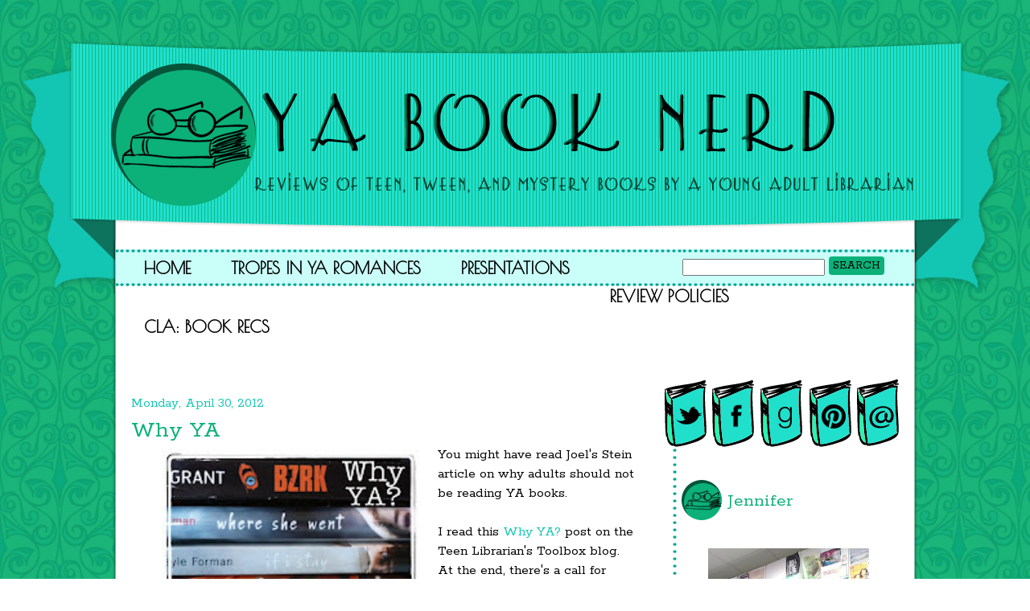

--- FILE ---
content_type: text/html; charset=UTF-8
request_url: https://yabooknerd.blogspot.com/b/stats?style=BLACK_TRANSPARENT&timeRange=ALL_TIME&token=APq4FmC2kR7coB0yoOE_9_0j9C8-F9NbDbQYUjM6Pc0Y3QagF7TmaTUU5FNZLRHx0uvAhqX1XoT-W0ULh6tTgBimM5r08_OS0w
body_size: -13
content:
{"total":6554615,"sparklineOptions":{"backgroundColor":{"fillOpacity":0.1,"fill":"#000000"},"series":[{"areaOpacity":0.3,"color":"#202020"}]},"sparklineData":[[0,14],[1,27],[2,32],[3,33],[4,99],[5,70],[6,24],[7,17],[8,43],[9,26],[10,17],[11,16],[12,26],[13,18],[14,18],[15,56],[16,100],[17,38],[18,39],[19,19],[20,37],[21,18],[22,68],[23,48],[24,50],[25,15],[26,15],[27,68],[28,100],[29,29]],"nextTickMs":5853}